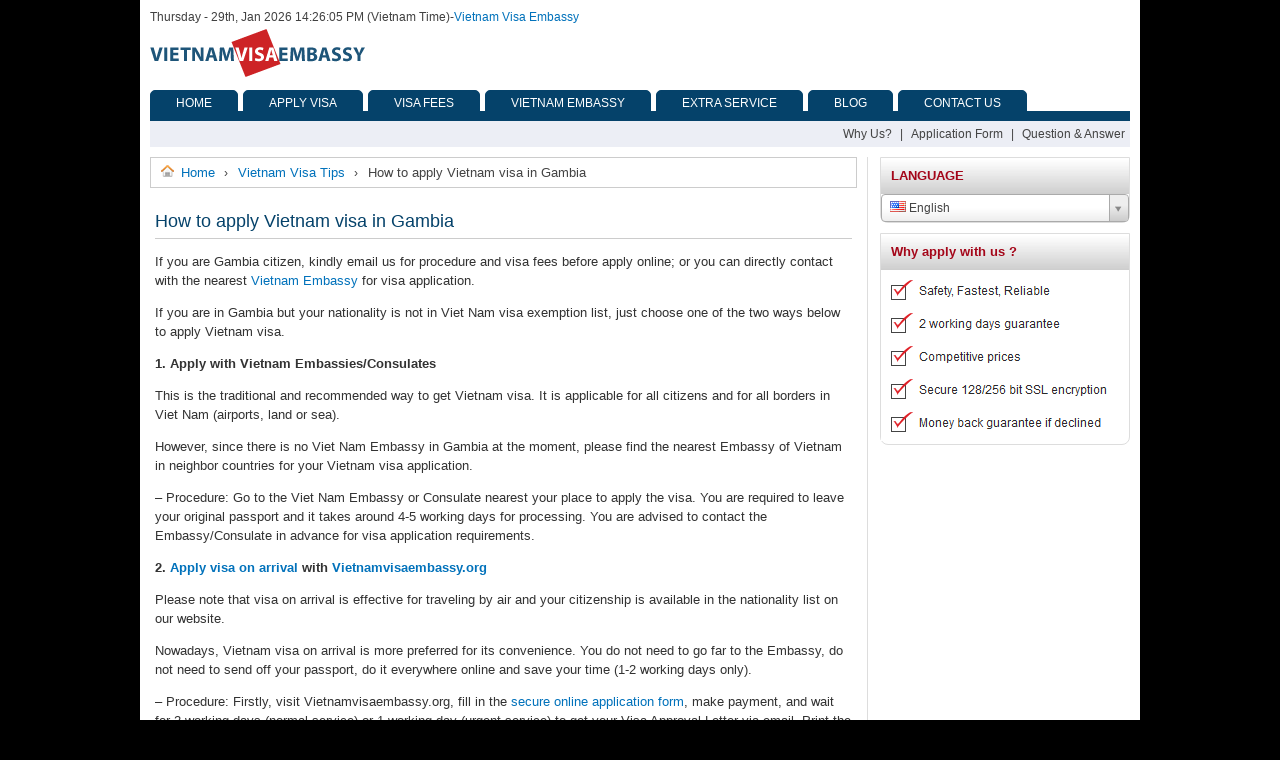

--- FILE ---
content_type: text/html; charset=UTF-8
request_url: https://vietnamvisaembassy.org/how-to-apply-vietnam-visa-in-gambia/
body_size: 9245
content:
<!DOCTYPE html PUBLIC "-//W3C//DTD XHTML 1.0 Strict//EN"
	"http://www.w3.org/TR/xhtml1/DTD/xhtml1-strict.dtd">
<html xmlns="http://www.w3.org/1999/xhtml" xml:lang="en" lang="en">
	<head>		

<!-- Google tag (gtag.js) -->
<script async src="https://www.googletagmanager.com/gtag/js?id=G-QVP53RH8RL"></script>
<script>
  window.dataLayer = window.dataLayer || [];
  function gtag(){dataLayer.push(arguments);}
  gtag('js', new Date());

  gtag('config', 'G-QVP53RH8RL');
</script>
	
		<title>How to apply Vietnam visa in Gambia</title>		
		<meta http-equiv="Content-Type" content="text/html; charset=UTF-8" />
		<meta name="google-site-verification" content="5uJ8sPxSt-9kdjoj6hI5u2T6iHWYsLOPgXnW3JLNOXE" />
		<meta http-equiv="REFRESH" content="1200"/>
		<link type="text/css" href="https://vietnamvisaembassy.org/wp-content/themes/visav2/style.css" rel="stylesheet" />
		<link rel="dns-prefetch" href="//www.google-analytics.com"/>
		<script type="text/javascript" src="https://vietnamvisaembassy.org/wp-content/themes/visav2/js/jquery-1.8.2.min.js"></script>						
		<!--[if IE 6]>			
			<script type="text/javascript" src="https://vietnamvisaembassy.org/wp-content/themes/visav2/js/DD_belatedPNG_0.0.8a-min.js"></script>			
		<![endif]-->
				<link type="text/css" href="https://vietnamvisaembassy.org/wp-content/themes/visav2/js/star-rating/jquery.rating.css" rel="stylesheet" />		
		<link rel="shortcut icon" href="/wp-content/themes/visav2/favicon.ico" type="image/x-icon" />
		<meta name='robots' content='index, follow, max-image-preview:large, max-snippet:-1, max-video-preview:-1' />
	<style>img:is([sizes="auto" i], [sizes^="auto," i]) { contain-intrinsic-size: 3000px 1500px }</style>
	
	<!-- This site is optimized with the Yoast SEO plugin v24.9 - https://yoast.com/wordpress/plugins/seo/ -->
	<meta name="description" content="How to apply Vietnam visa in Gambia. You have two options to apply for Vietnam visa in Gambia" />
	<link rel="canonical" href="https://vietnamvisaembassy.org/how-to-apply-vietnam-visa-in-gambia/" />
	<meta name="twitter:label1" content="Est. reading time" />
	<meta name="twitter:data1" content="2 minutes" />
	<script type="application/ld+json" class="yoast-schema-graph">{"@context":"https://schema.org","@graph":[{"@type":"WebPage","@id":"https://vietnamvisaembassy.org/how-to-apply-vietnam-visa-in-gambia/","url":"https://vietnamvisaembassy.org/how-to-apply-vietnam-visa-in-gambia/","name":"How to apply Vietnam visa in Gambia","isPartOf":{"@id":"https://vietnamvisaembassy.org/#website"},"datePublished":"2013-10-02T03:42:19+00:00","dateModified":"2014-02-17T07:55:31+00:00","description":"How to apply Vietnam visa in Gambia. You have two options to apply for Vietnam visa in Gambia","breadcrumb":{"@id":"https://vietnamvisaembassy.org/how-to-apply-vietnam-visa-in-gambia/#breadcrumb"},"inLanguage":"en-US","potentialAction":[{"@type":"ReadAction","target":["https://vietnamvisaembassy.org/how-to-apply-vietnam-visa-in-gambia/"]}]},{"@type":"BreadcrumbList","@id":"https://vietnamvisaembassy.org/how-to-apply-vietnam-visa-in-gambia/#breadcrumb","itemListElement":[{"@type":"ListItem","position":1,"name":"Home","item":"https://vietnamvisaembassy.org/"},{"@type":"ListItem","position":2,"name":"Tips","item":"https://vietnamvisaembassy.org/tips/"},{"@type":"ListItem","position":3,"name":"How to apply Vietnam visa in Gambia"}]},{"@type":"WebSite","@id":"https://vietnamvisaembassy.org/#website","url":"https://vietnamvisaembassy.org/","name":"Vietnam Visa Embassy, Vietnam e-Visa Online","description":"Apply Visa at Embassy of Vietnam","inLanguage":"en-US"}]}</script>
	<!-- / Yoast SEO plugin. -->


<script type="text/javascript">
/* <![CDATA[ */
window._wpemojiSettings = {"baseUrl":"https:\/\/s.w.org\/images\/core\/emoji\/15.0.3\/72x72\/","ext":".png","svgUrl":"https:\/\/s.w.org\/images\/core\/emoji\/15.0.3\/svg\/","svgExt":".svg","source":{"concatemoji":"https:\/\/vietnamvisaembassy.org\/wp-includes\/js\/wp-emoji-release.min.js?ver=6.7.4"}};
/*! This file is auto-generated */
!function(i,n){var o,s,e;function c(e){try{var t={supportTests:e,timestamp:(new Date).valueOf()};sessionStorage.setItem(o,JSON.stringify(t))}catch(e){}}function p(e,t,n){e.clearRect(0,0,e.canvas.width,e.canvas.height),e.fillText(t,0,0);var t=new Uint32Array(e.getImageData(0,0,e.canvas.width,e.canvas.height).data),r=(e.clearRect(0,0,e.canvas.width,e.canvas.height),e.fillText(n,0,0),new Uint32Array(e.getImageData(0,0,e.canvas.width,e.canvas.height).data));return t.every(function(e,t){return e===r[t]})}function u(e,t,n){switch(t){case"flag":return n(e,"\ud83c\udff3\ufe0f\u200d\u26a7\ufe0f","\ud83c\udff3\ufe0f\u200b\u26a7\ufe0f")?!1:!n(e,"\ud83c\uddfa\ud83c\uddf3","\ud83c\uddfa\u200b\ud83c\uddf3")&&!n(e,"\ud83c\udff4\udb40\udc67\udb40\udc62\udb40\udc65\udb40\udc6e\udb40\udc67\udb40\udc7f","\ud83c\udff4\u200b\udb40\udc67\u200b\udb40\udc62\u200b\udb40\udc65\u200b\udb40\udc6e\u200b\udb40\udc67\u200b\udb40\udc7f");case"emoji":return!n(e,"\ud83d\udc26\u200d\u2b1b","\ud83d\udc26\u200b\u2b1b")}return!1}function f(e,t,n){var r="undefined"!=typeof WorkerGlobalScope&&self instanceof WorkerGlobalScope?new OffscreenCanvas(300,150):i.createElement("canvas"),a=r.getContext("2d",{willReadFrequently:!0}),o=(a.textBaseline="top",a.font="600 32px Arial",{});return e.forEach(function(e){o[e]=t(a,e,n)}),o}function t(e){var t=i.createElement("script");t.src=e,t.defer=!0,i.head.appendChild(t)}"undefined"!=typeof Promise&&(o="wpEmojiSettingsSupports",s=["flag","emoji"],n.supports={everything:!0,everythingExceptFlag:!0},e=new Promise(function(e){i.addEventListener("DOMContentLoaded",e,{once:!0})}),new Promise(function(t){var n=function(){try{var e=JSON.parse(sessionStorage.getItem(o));if("object"==typeof e&&"number"==typeof e.timestamp&&(new Date).valueOf()<e.timestamp+604800&&"object"==typeof e.supportTests)return e.supportTests}catch(e){}return null}();if(!n){if("undefined"!=typeof Worker&&"undefined"!=typeof OffscreenCanvas&&"undefined"!=typeof URL&&URL.createObjectURL&&"undefined"!=typeof Blob)try{var e="postMessage("+f.toString()+"("+[JSON.stringify(s),u.toString(),p.toString()].join(",")+"));",r=new Blob([e],{type:"text/javascript"}),a=new Worker(URL.createObjectURL(r),{name:"wpTestEmojiSupports"});return void(a.onmessage=function(e){c(n=e.data),a.terminate(),t(n)})}catch(e){}c(n=f(s,u,p))}t(n)}).then(function(e){for(var t in e)n.supports[t]=e[t],n.supports.everything=n.supports.everything&&n.supports[t],"flag"!==t&&(n.supports.everythingExceptFlag=n.supports.everythingExceptFlag&&n.supports[t]);n.supports.everythingExceptFlag=n.supports.everythingExceptFlag&&!n.supports.flag,n.DOMReady=!1,n.readyCallback=function(){n.DOMReady=!0}}).then(function(){return e}).then(function(){var e;n.supports.everything||(n.readyCallback(),(e=n.source||{}).concatemoji?t(e.concatemoji):e.wpemoji&&e.twemoji&&(t(e.twemoji),t(e.wpemoji)))}))}((window,document),window._wpemojiSettings);
/* ]]> */
</script>
<style id='wp-emoji-styles-inline-css' type='text/css'>

	img.wp-smiley, img.emoji {
		display: inline !important;
		border: none !important;
		box-shadow: none !important;
		height: 1em !important;
		width: 1em !important;
		margin: 0 0.07em !important;
		vertical-align: -0.1em !important;
		background: none !important;
		padding: 0 !important;
	}
</style>
<link rel='stylesheet' id='wp-block-library-css' href='https://vietnamvisaembassy.org/wp-includes/css/dist/block-library/style.min.css?ver=6.7.4' type='text/css' media='all' />
<style id='classic-theme-styles-inline-css' type='text/css'>
/*! This file is auto-generated */
.wp-block-button__link{color:#fff;background-color:#32373c;border-radius:9999px;box-shadow:none;text-decoration:none;padding:calc(.667em + 2px) calc(1.333em + 2px);font-size:1.125em}.wp-block-file__button{background:#32373c;color:#fff;text-decoration:none}
</style>
<style id='global-styles-inline-css' type='text/css'>
:root{--wp--preset--aspect-ratio--square: 1;--wp--preset--aspect-ratio--4-3: 4/3;--wp--preset--aspect-ratio--3-4: 3/4;--wp--preset--aspect-ratio--3-2: 3/2;--wp--preset--aspect-ratio--2-3: 2/3;--wp--preset--aspect-ratio--16-9: 16/9;--wp--preset--aspect-ratio--9-16: 9/16;--wp--preset--color--black: #000000;--wp--preset--color--cyan-bluish-gray: #abb8c3;--wp--preset--color--white: #ffffff;--wp--preset--color--pale-pink: #f78da7;--wp--preset--color--vivid-red: #cf2e2e;--wp--preset--color--luminous-vivid-orange: #ff6900;--wp--preset--color--luminous-vivid-amber: #fcb900;--wp--preset--color--light-green-cyan: #7bdcb5;--wp--preset--color--vivid-green-cyan: #00d084;--wp--preset--color--pale-cyan-blue: #8ed1fc;--wp--preset--color--vivid-cyan-blue: #0693e3;--wp--preset--color--vivid-purple: #9b51e0;--wp--preset--gradient--vivid-cyan-blue-to-vivid-purple: linear-gradient(135deg,rgba(6,147,227,1) 0%,rgb(155,81,224) 100%);--wp--preset--gradient--light-green-cyan-to-vivid-green-cyan: linear-gradient(135deg,rgb(122,220,180) 0%,rgb(0,208,130) 100%);--wp--preset--gradient--luminous-vivid-amber-to-luminous-vivid-orange: linear-gradient(135deg,rgba(252,185,0,1) 0%,rgba(255,105,0,1) 100%);--wp--preset--gradient--luminous-vivid-orange-to-vivid-red: linear-gradient(135deg,rgba(255,105,0,1) 0%,rgb(207,46,46) 100%);--wp--preset--gradient--very-light-gray-to-cyan-bluish-gray: linear-gradient(135deg,rgb(238,238,238) 0%,rgb(169,184,195) 100%);--wp--preset--gradient--cool-to-warm-spectrum: linear-gradient(135deg,rgb(74,234,220) 0%,rgb(151,120,209) 20%,rgb(207,42,186) 40%,rgb(238,44,130) 60%,rgb(251,105,98) 80%,rgb(254,248,76) 100%);--wp--preset--gradient--blush-light-purple: linear-gradient(135deg,rgb(255,206,236) 0%,rgb(152,150,240) 100%);--wp--preset--gradient--blush-bordeaux: linear-gradient(135deg,rgb(254,205,165) 0%,rgb(254,45,45) 50%,rgb(107,0,62) 100%);--wp--preset--gradient--luminous-dusk: linear-gradient(135deg,rgb(255,203,112) 0%,rgb(199,81,192) 50%,rgb(65,88,208) 100%);--wp--preset--gradient--pale-ocean: linear-gradient(135deg,rgb(255,245,203) 0%,rgb(182,227,212) 50%,rgb(51,167,181) 100%);--wp--preset--gradient--electric-grass: linear-gradient(135deg,rgb(202,248,128) 0%,rgb(113,206,126) 100%);--wp--preset--gradient--midnight: linear-gradient(135deg,rgb(2,3,129) 0%,rgb(40,116,252) 100%);--wp--preset--font-size--small: 13px;--wp--preset--font-size--medium: 20px;--wp--preset--font-size--large: 36px;--wp--preset--font-size--x-large: 42px;--wp--preset--spacing--20: 0.44rem;--wp--preset--spacing--30: 0.67rem;--wp--preset--spacing--40: 1rem;--wp--preset--spacing--50: 1.5rem;--wp--preset--spacing--60: 2.25rem;--wp--preset--spacing--70: 3.38rem;--wp--preset--spacing--80: 5.06rem;--wp--preset--shadow--natural: 6px 6px 9px rgba(0, 0, 0, 0.2);--wp--preset--shadow--deep: 12px 12px 50px rgba(0, 0, 0, 0.4);--wp--preset--shadow--sharp: 6px 6px 0px rgba(0, 0, 0, 0.2);--wp--preset--shadow--outlined: 6px 6px 0px -3px rgba(255, 255, 255, 1), 6px 6px rgba(0, 0, 0, 1);--wp--preset--shadow--crisp: 6px 6px 0px rgba(0, 0, 0, 1);}:where(.is-layout-flex){gap: 0.5em;}:where(.is-layout-grid){gap: 0.5em;}body .is-layout-flex{display: flex;}.is-layout-flex{flex-wrap: wrap;align-items: center;}.is-layout-flex > :is(*, div){margin: 0;}body .is-layout-grid{display: grid;}.is-layout-grid > :is(*, div){margin: 0;}:where(.wp-block-columns.is-layout-flex){gap: 2em;}:where(.wp-block-columns.is-layout-grid){gap: 2em;}:where(.wp-block-post-template.is-layout-flex){gap: 1.25em;}:where(.wp-block-post-template.is-layout-grid){gap: 1.25em;}.has-black-color{color: var(--wp--preset--color--black) !important;}.has-cyan-bluish-gray-color{color: var(--wp--preset--color--cyan-bluish-gray) !important;}.has-white-color{color: var(--wp--preset--color--white) !important;}.has-pale-pink-color{color: var(--wp--preset--color--pale-pink) !important;}.has-vivid-red-color{color: var(--wp--preset--color--vivid-red) !important;}.has-luminous-vivid-orange-color{color: var(--wp--preset--color--luminous-vivid-orange) !important;}.has-luminous-vivid-amber-color{color: var(--wp--preset--color--luminous-vivid-amber) !important;}.has-light-green-cyan-color{color: var(--wp--preset--color--light-green-cyan) !important;}.has-vivid-green-cyan-color{color: var(--wp--preset--color--vivid-green-cyan) !important;}.has-pale-cyan-blue-color{color: var(--wp--preset--color--pale-cyan-blue) !important;}.has-vivid-cyan-blue-color{color: var(--wp--preset--color--vivid-cyan-blue) !important;}.has-vivid-purple-color{color: var(--wp--preset--color--vivid-purple) !important;}.has-black-background-color{background-color: var(--wp--preset--color--black) !important;}.has-cyan-bluish-gray-background-color{background-color: var(--wp--preset--color--cyan-bluish-gray) !important;}.has-white-background-color{background-color: var(--wp--preset--color--white) !important;}.has-pale-pink-background-color{background-color: var(--wp--preset--color--pale-pink) !important;}.has-vivid-red-background-color{background-color: var(--wp--preset--color--vivid-red) !important;}.has-luminous-vivid-orange-background-color{background-color: var(--wp--preset--color--luminous-vivid-orange) !important;}.has-luminous-vivid-amber-background-color{background-color: var(--wp--preset--color--luminous-vivid-amber) !important;}.has-light-green-cyan-background-color{background-color: var(--wp--preset--color--light-green-cyan) !important;}.has-vivid-green-cyan-background-color{background-color: var(--wp--preset--color--vivid-green-cyan) !important;}.has-pale-cyan-blue-background-color{background-color: var(--wp--preset--color--pale-cyan-blue) !important;}.has-vivid-cyan-blue-background-color{background-color: var(--wp--preset--color--vivid-cyan-blue) !important;}.has-vivid-purple-background-color{background-color: var(--wp--preset--color--vivid-purple) !important;}.has-black-border-color{border-color: var(--wp--preset--color--black) !important;}.has-cyan-bluish-gray-border-color{border-color: var(--wp--preset--color--cyan-bluish-gray) !important;}.has-white-border-color{border-color: var(--wp--preset--color--white) !important;}.has-pale-pink-border-color{border-color: var(--wp--preset--color--pale-pink) !important;}.has-vivid-red-border-color{border-color: var(--wp--preset--color--vivid-red) !important;}.has-luminous-vivid-orange-border-color{border-color: var(--wp--preset--color--luminous-vivid-orange) !important;}.has-luminous-vivid-amber-border-color{border-color: var(--wp--preset--color--luminous-vivid-amber) !important;}.has-light-green-cyan-border-color{border-color: var(--wp--preset--color--light-green-cyan) !important;}.has-vivid-green-cyan-border-color{border-color: var(--wp--preset--color--vivid-green-cyan) !important;}.has-pale-cyan-blue-border-color{border-color: var(--wp--preset--color--pale-cyan-blue) !important;}.has-vivid-cyan-blue-border-color{border-color: var(--wp--preset--color--vivid-cyan-blue) !important;}.has-vivid-purple-border-color{border-color: var(--wp--preset--color--vivid-purple) !important;}.has-vivid-cyan-blue-to-vivid-purple-gradient-background{background: var(--wp--preset--gradient--vivid-cyan-blue-to-vivid-purple) !important;}.has-light-green-cyan-to-vivid-green-cyan-gradient-background{background: var(--wp--preset--gradient--light-green-cyan-to-vivid-green-cyan) !important;}.has-luminous-vivid-amber-to-luminous-vivid-orange-gradient-background{background: var(--wp--preset--gradient--luminous-vivid-amber-to-luminous-vivid-orange) !important;}.has-luminous-vivid-orange-to-vivid-red-gradient-background{background: var(--wp--preset--gradient--luminous-vivid-orange-to-vivid-red) !important;}.has-very-light-gray-to-cyan-bluish-gray-gradient-background{background: var(--wp--preset--gradient--very-light-gray-to-cyan-bluish-gray) !important;}.has-cool-to-warm-spectrum-gradient-background{background: var(--wp--preset--gradient--cool-to-warm-spectrum) !important;}.has-blush-light-purple-gradient-background{background: var(--wp--preset--gradient--blush-light-purple) !important;}.has-blush-bordeaux-gradient-background{background: var(--wp--preset--gradient--blush-bordeaux) !important;}.has-luminous-dusk-gradient-background{background: var(--wp--preset--gradient--luminous-dusk) !important;}.has-pale-ocean-gradient-background{background: var(--wp--preset--gradient--pale-ocean) !important;}.has-electric-grass-gradient-background{background: var(--wp--preset--gradient--electric-grass) !important;}.has-midnight-gradient-background{background: var(--wp--preset--gradient--midnight) !important;}.has-small-font-size{font-size: var(--wp--preset--font-size--small) !important;}.has-medium-font-size{font-size: var(--wp--preset--font-size--medium) !important;}.has-large-font-size{font-size: var(--wp--preset--font-size--large) !important;}.has-x-large-font-size{font-size: var(--wp--preset--font-size--x-large) !important;}
:where(.wp-block-post-template.is-layout-flex){gap: 1.25em;}:where(.wp-block-post-template.is-layout-grid){gap: 1.25em;}
:where(.wp-block-columns.is-layout-flex){gap: 2em;}:where(.wp-block-columns.is-layout-grid){gap: 2em;}
:root :where(.wp-block-pullquote){font-size: 1.5em;line-height: 1.6;}
</style>
<link rel='stylesheet' id='spu-public-css-css' href='https://vietnamvisaembassy.org/wp-content/plugins/popups/public/assets/css/public.css?ver=1.9.3.8' type='text/css' media='all' />
<link rel='stylesheet' id='flags_tpw_flags_css-css' href='//vietnamvisaembassy.org/wp-content/plugins/transposh-translation-filter-for-wordpress/widgets/flags/tpw_flags_css.css?ver=1.0.9.5' type='text/css' media='all' />
<link rel='stylesheet' id='select2-css' href='//vietnamvisaembassy.org/wp-content/plugins/transposh-translation-filter-for-wordpress/widgets/select2/select2.css?ver=1.0.9.5' type='text/css' media='all' />
<script type="text/javascript" src="https://vietnamvisaembassy.org/wp-includes/js/jquery/jquery.min.js?ver=3.7.1" id="jquery-core-js"></script>
<script type="text/javascript" src="https://vietnamvisaembassy.org/wp-includes/js/jquery/jquery-migrate.min.js?ver=3.4.1" id="jquery-migrate-js"></script>
<script type="text/javascript" src="//vietnamvisaembassy.org/wp-content/plugins/transposh-translation-filter-for-wordpress/widgets/select2/select2.min.js?ver=1.0.9.5" id="select2-js"></script>
<script type="text/javascript" src="//vietnamvisaembassy.org/wp-content/plugins/transposh-translation-filter-for-wordpress/widgets/select2/tpw_select2.js?ver=1.0.9.5" id="transposh_widget_select2-js"></script>
<link rel="https://api.w.org/" href="https://vietnamvisaembassy.org/wp-json/" /><link rel='shortlink' href='https://vietnamvisaembassy.org/?p=1334' />
<link rel="alternate" title="oEmbed (JSON)" type="application/json+oembed" href="https://vietnamvisaembassy.org/wp-json/oembed/1.0/embed?url=https%3A%2F%2Fvietnamvisaembassy.org%2Fhow-to-apply-vietnam-visa-in-gambia%2F" />
<link rel="alternate" title="oEmbed (XML)" type="text/xml+oembed" href="https://vietnamvisaembassy.org/wp-json/oembed/1.0/embed?url=https%3A%2F%2Fvietnamvisaembassy.org%2Fhow-to-apply-vietnam-visa-in-gambia%2F&#038;format=xml" />
<link rel="alternate" hreflang="zh" href="/zh/how-to-apply-vietnam-visa-in-gambia/"/><link rel="alternate" hreflang="fr" href="/fr/how-to-apply-vietnam-visa-in-gambia/"/><link rel="alternate" hreflang="de" href="/de/how-to-apply-vietnam-visa-in-gambia/"/><link rel="alternate" hreflang="hi" href="/hi/how-to-apply-vietnam-visa-in-gambia/"/><link rel="alternate" hreflang="it" href="/it/how-to-apply-vietnam-visa-in-gambia/"/><link rel="alternate" hreflang="ja" href="/ja/how-to-apply-vietnam-visa-in-gambia/"/><link rel="alternate" hreflang="ko" href="/ko/how-to-apply-vietnam-visa-in-gambia/"/><link rel="alternate" hreflang="ru" href="/ru/how-to-apply-vietnam-visa-in-gambia/"/><link rel="alternate" hreflang="es" href="/es/how-to-apply-vietnam-visa-in-gambia/"/><link rel="alternate" hreflang="vi" href="/vi/how-to-apply-vietnam-visa-in-gambia/"/>		<script async src="https://pagead2.googlesyndication.com/pagead/js/adsbygoogle.js?client=ca-pub-4013486261157953" crossorigin="anonymous"></script>
		
	</head>
	<body data-rsssl=1>	
		<input type="hidden" id="site_url" value="https://vietnamvisaembassy.org" />
		<input type="hidden" id="ajax_url" value="/wp-admin/admin-ajax.php" />		
		<input type="hidden" id="template_url" value="https://vietnamvisaembassy.org/wp-content/themes/visav2" />
		<!--Wrap-->
		<div id="wrap">
			<!--Top-->
			<div id="top">				
	
	
				<div class="le time">Thursday - 29th, Jan 2026 14:26:05 PM (Vietnam Time)</div> -<a href="https://vietnamvisaembassy.org" tittle="Vietnam Visa Embasy - Easy to have Vietnam Visa">Vietnam Visa Embassy</a>
				
								<!--div class="ri sign-in-link">My Account (<a href="https://vietnamvisaembassy.org/sign-in/" title="sign in" rel="nofollow">sign in</a>)</div-->
							</div>
			<div class="clear"></div>

			<!--End Top-->
			<!--Header-->
			<div id="header">
				<div id="logo">
					<a href="https://vietnamvisaembassy.org" title="Vietnam Visa Embassy, Vietnam e-Visa Online">
						<img src="https://vietnamvisaembassy.org/wp-content/themes/visav2/images/vietnamvisaembassy.png" title="Vietnam Visa Embassy, Vietnam e-Visa Online" alt="Vietnam Visa Embassy, Vietnam e-Visa Online" />
					</a>
				</div>
							</div><div class="clear"></div>
			<!--End Header-->
			<!--Menu-->
			<div id="menuwrap">
												<div id="menu">
					<ul class="menu">
												<li  >
							<a href="https://vietnamvisaembassy.org/" title="HOME">HOME</a>
													</li>							
												<li  >
							<a href="https://www.getvisavietnam.com/apply-vietnam-evisa/" title="APPLY VISA">APPLY VISA</a>
													</li>							
												<li  >
							<a href="https://vietnamvisaembassy.org/visa-fees/" title="VISA FEES">VISA FEES</a>
													</li>							
												<li  >
							<a href="https://vietnamvisaembassy.org/embassy" title="VIETNAM EMBASSY">VIETNAM EMBASSY</a>
													</li>							
												<li  >
							<a href="https://vietnamvisaembassy.org/extra-service/" title="EXTRA SERVICE">EXTRA SERVICE</a>
														<ul>
																<li><a href="https://vietnamvisaembassy.org/extra-service/fast-track-service/" title="Fast track Service">Fast track Service</a></li>
																<li><a href="https://vietnamvisaembassy.org/extra-service/vietnam-car-service/" title="Vietnam Car Service">Vietnam Car Service</a></li>
																<li><a href="https://vietnamvisaembassy.org/extra-service/vietnam-tour-services/" title="Vietnam Tour Services">Vietnam Tour Services</a></li>
																
							</ul>
													</li>							
												<li  >
							<a href="https://vietnamvisaembassy.org/blog/" title="BLOG">BLOG</a>
													</li>							
												<li  >
							<a href="https://vietnamvisaembassy.org/contact-us/" title="CONTACT US">CONTACT US</a>
													</li>							
																	
					</ul>					
				</div><div class="clear"></div>
																<div class="extmenu">
										<a href="https://vietnamvisaembassy.org/why-choose-us/" title="Why Us?">Why Us?</a> 
										 | <a href="https://vietnamvisaembassy.org/application-form/" title="Application Form">Application Form</a> 
										 | <a href="/question-answer/" title="Question & Answer">Question & Answer</a> 
										
				</div>
								
			</div><div class="clear"></div>
			<!--End Menu-->						<!--Main-->
			<div id="main">
				<!--Content-->
				<div id="content" class="single">
															<!--Breadcrumb-->						
					<div id="breadcrumb">
						<div itemscope="" itemtype="http://data-vocabulary.org/Breadcrumb">
						  <a href="https://vietnamvisaembassy.org" itemprop="url">
							<span itemprop="title">Home</span>
						  </a> ›
						</div> 
																					<div itemscope="" itemtype="http://data-vocabulary.org/Breadcrumb">
									<a href="/tips/" itemprop="url">
										<span itemprop="title">Vietnam Visa Tips</span>
									</a> ›
								</div>
														<div itemscope="" itemtype="http://data-vocabulary.org/Breadcrumb">
								<a href="https://vietnamvisaembassy.org/how-to-apply-vietnam-visa-in-gambia/" itemprop="url" class="active">
									<span itemprop="title">How to apply Vietnam visa in Gambia</span>
								</a>
							</div>
																		
					</div>
					<!--/Breadcrumb-->						<!--Entry-->
					<div class="entry">
						<h1>How to apply Vietnam visa in Gambia</h1>
						<!--Entry Content-->
						<div class="entry-content">
							<p>If you are Gambia citizen, kindly email us for procedure and visa fees before apply online; or you can directly contact with the nearest<a href="https://vietnamvisaembassy.org/embassy/"title="Vietnam Embassy" > Vietnam Embassy</a> for visa application.</p>
<p>If you are in Gambia but your nationality is not in Viet Nam visa exemption list, just choose one of the two ways below to apply Vietnam visa.</p>
<p><strong>1. Apply with Vietnam Embassies/Consulates</strong></p>
<p>This is the traditional and recommended way to get Vietnam visa. It is applicable for all citizens and for all borders in Viet Nam (airports, land or sea).</p>
<p>However, since there is no Viet Nam Embassy in Gambia at the moment, please find the nearest Embassy of Vietnam in neighbor countries for your Vietnam visa application.</p>
<p>&#8211; Procedure: Go to the Viet Nam Embassy or Consulate nearest your place to apply the visa. You are required to leave your original passport and it takes around 4-5 working days for processing. You are advised to contact the Embassy/Consulate in advance for visa application requirements.</p>
<p><strong>2. <a href="https://vietnamvisaembassy.org/apply-visa/"title="Apply Visa to Vietnam" >Apply visa on arrival</a> with <a href="https://vietnamvisaembassy.org/"title="Vietnam Visa" >Vietnamvisaembassy.org</a></strong></p>
<p>Please note that visa on arrival is effective for traveling by air and your citizenship is available in the nationality list on our website.</p>
<p>Nowadays, Vietnam visa on arrival is more preferred for its convenience. You do not need to go far to the Embassy, do not need to send off your passport, do it everywhere online and save your time (1-2 working days only).</p>
<p>&#8211; Procedure: Firstly, visit Vietnamvisaembassy.org, fill in the<a href="https://vietnamvisaembassy.org/apply-visa/"title="Apply Visa Vietnam" > secure online application form</a>, make payment, and wait for 2 working days (normal service) or 1 working day (urgent service) to get your Visa Approval Letter via email. Print the letter out; bring it along with your passport, 02 photos and some dollars as<a href="https://vietnamvisaembassy.org/visa-fees/"title="Vietnam Visa Fees" > stamping fee</a> to get Vietnam visa stamped on your passport upon your arrival at the Vietnam airport. For more information, please visit<a href="https://vietnamvisaembassy.org/steps-to-apply/"title="How visa works" > How visa works</a>.</p>
<p>For any further information of Vietnam visa, do not hesitate to<a href="https://vietnamvisaembassy.org/contact-us/"title="" > contact us</a>. We are always pleased to support you at our best.</p>
							<p style="text-align: center;"><a href="https://vietnamvisaembassy.org/apply-visa/"><input id="slide_apply" class="apply-visa" type="submit" value="Apply Visa Online" name="slide_apply"></a></p>
						</div>
						<!--Entry Meta-->
						<div class="entry-meta">							
							 						
						</div><hr class="gsplit" />
												<!--Relation post-->
						<!-- 
						<div class="relation">
							<ul class="menu">
								<li><a href="#" title="#">Vietnam visa types</a></li>
								<li><a href="#" title="#">Vietnam visa exemption</a></li>
								<li><a href="#" title="#">How to apply for Visa to Vietnam</a></li>
								<li><a href="#" title="#">Vietnam Visa Guide</a></li>
								<li><a href="#" title="#">Vietnam immigration policy for Processing Vietnam visa</a></li>
								<li><a href="#" title="#">Circular No.190/2012/TT-BTC</a></li>
								<li><a href="#" title="#">National Ordinance No. 24/2000/PL-UBTVQH10</a></li>
								<li><a href="#" title="#">Codes of Vietnam Visas and Temporary Residence Cards</a></li>
								<li><a href="#" title="#">Vietnam Embassies/Consulates</a></li>
								<li><a href="#" title="#">Foreign Embassies in Vietnam</a></li>
								<li><a href="#" title="#">What is online payment gate - Onepay?</a></li>
								<li><a href="#" title="#">What is Western Union?</a></li>
								<li><a href="#" title="#">What is PayPal?</a></li>
								<li><a href="#" title="#">Vietnam Customs procedures</a></li>
								<li><a href="#" title="#">Useful Vietnam travel resources</a></li>																
							</ul>							
						</div>
						 -->					</div>
										<!--/Entry-->
				</div>
				<!--End Content-->
								<!--Sidebar-->
				<div id="sidebar">
					<div class="widget"><h3>LANGUAGE</h3><span class="no_translate"><select style="width:100%" name="lang" class="tp_lang2" onchange="document.location.href=this.options[this.selectedIndex].value;"><option value="/how-to-apply-vietnam-visa-in-gambia/" data-flag="us" data-lang="English" selected="selected">English</option><option value="/zh/how-to-apply-vietnam-visa-in-gambia/" data-flag="cn" data-lang="Chinese (Simplified)">中文(简体)</option><option value="/fr/how-to-apply-vietnam-visa-in-gambia/" data-flag="fr" data-lang="French">Français</option><option value="/de/how-to-apply-vietnam-visa-in-gambia/" data-flag="de" data-lang="German">Deutsch</option><option value="/hi/how-to-apply-vietnam-visa-in-gambia/" data-flag="in" data-lang="Hindi">हिन्दी; हिंदी</option><option value="/it/how-to-apply-vietnam-visa-in-gambia/" data-flag="it" data-lang="Italian">Italiano</option><option value="/ja/how-to-apply-vietnam-visa-in-gambia/" data-flag="jp" data-lang="Japanese">日本語</option><option value="/ko/how-to-apply-vietnam-visa-in-gambia/" data-flag="kr" data-lang="Korean">한국어</option><option value="/ru/how-to-apply-vietnam-visa-in-gambia/" data-flag="ru" data-lang="Russian">Русский</option><option value="/es/how-to-apply-vietnam-visa-in-gambia/" data-flag="es" data-lang="Spanish">Español</option><option value="/vi/how-to-apply-vietnam-visa-in-gambia/" data-flag="vn" data-lang="Vietnamese">Tiếng Việt</option></select><br/></span><div id="tr_credit"></div></div><div class="zclear"></div><div class="widget"><h3>Why apply with us ?</h3>			<div class="textwidget"><a href="https://vietnamvisaembassy.org/why-choose-us/" title="Why apply with us ?">
<img alt="Why apply with us ?" src="https://vietnamvisaembassy.org/wp-content/uploads/2013/12/why-us.png"></a>
</div>
		</div><div class="zclear"></div>				</div>
				<!--/Sidebar-->			</div><div class="zclear"></div>
			<!--End Main-->		
﻿			<!--Footer-->
			<div id="footer">
				<div class="clear">
				<div class="fcountry"><h2>Vietnam Visa Embassy on the World</h2></div>
				<div class="clear">
				<div class="fcountry fc1">
					<ul class="menu">
						<li><a href="https://vietnamvisaembassy.org/embassy/vietnam-embassy-in-united-states/" title="Vietnam Embassy in United States">Vietnam Embassy in US</a></li>
						<li><a href="https://vietnamvisaembassy.org/embassy/vietnam-embassy-in-united-kingdom/" title="Vietnam Embassy in United KingDom">Vietnam Embassy in UK</a></li>
						<li><a href="https://vietnamvisaembassy.org/embassy/vietnam-embassy-in-france/" title="Vietnam Embassy in France">Vietnam Embassy in France</a></li>
						<li><a href="https://vietnamvisaembassy.org/embassy/vietnam-embassy-in-canada/" title="Vietnam Embassy in Canada">Vietnam Embassy in Canada</a></li>
						<li><a href="https://vietnamvisaembassy.org/embassy/vietnam-embassy-in-mexico/" title="Vietnam Embassy in Mexico">Vietnam Embassy in Mexico</a></li>
					</ul>
				</div>
				<div class="fcountry fc2">
					<ul class="menu">
						<li><a href="https://vietnamvisaembassy.org/embassy/vietnam-embassy-in-hong-kong/" title="Vietnam Embassy in Hong Kong">Vietnam Embassy in Hong Kong</a></li>
						<li><a href="https://vietnamvisaembassy.org/embassy/vietnam-embassy-in-singapore/" title="Vietnam Embassy in Singapore">Vietnam Embassy in Singapore</a></li>
						<li><a href="https://vietnamvisaembassy.org/embassy/vietnam-embassy-in-thailand/" title="Vietnam Embassy in Thailand">Vietnam Embassy in Thailand</a></li>
						<li><a href="https://vietnamvisaembassy.org/embassy/vietnam-embassy-in-cambodia/" title="Vietnam Embassy in Cambodia">Vietnam Embassy in Cambodia</a></li>
						<li><a href="https://vietnamvisaembassy.org/embassy/vietnam-embassy-in-laos/" title="Vietnam Embassy in Laos">Vietnam Embassy in Laos</a></li>
					</ul>
				</div>
				<div class="fcountry fc3">
					<ul class="menu">
						<li><a href="https://vietnamvisaembassy.org/embassy/vietnam-embassy-in-australia/" title="Vietnam Embassy in Australia">Vietnam Embassy in Australia</a></li>
						<li><a href="https://vietnamvisaembassy.org/embassy/vietnam-embassy-in-malaysia/" title="Vietnam Embassy in Malaysia">Vietnam Embassy in Malaysia</a></li>
						<li><a href="https://vietnamvisaembassy.org/embassy/vietnam-embassy-in-china/" title="Vietnam Embassy in China">Vietnam Embassy in China</a></li>
						<li><a href="https://vietnamvisaembassy.org/embassy/vietnam-embassy-in-taiwan/" title="Vietnam Embassy in Taiwan">Vietnam Embassy in Taiwan</a></li>
						<li><a href="https://vietnamvisaembassy.org/embassy/vietnam-embassy-in-india/" title="Vietnam Embassy in India">Vietnam Embassy in India</a></li>
					</ul>
				</div>
				<div class="fcountry fc4">
					<ul class="menu">
						<li><a href="https://vietnamvisaembassy.org/embassy/vietnam-embassy-in-russia/" title="Vietnam Embassy in Rusia">Vietnam Embassy in Rusia</a></li>
						<li><a href="https://vietnamvisaembassy.org/embassy/vietnam-embassy-in-germany/" title="Vietnam Embassy in Germany">Vietnam Embassy in Germany</a></li>
						<li><a href="https://vietnamvisaembassy.org/embassy/vietnam-embassy-in-belgium/" title="Vietnam Embassy in Belgium">Vietnam Embassy in Belgium</a></li>
						<li><a href="https://vietnamvisaembassy.org/embassy/vietnam-embassy-in-denmark/" title="Vietnam Embassy in Denmark">Vietnam Embassy in Denmark</a></li>
						<li><a href="https://vietnamvisaembassy.org/embassy/vietnam-embassy-in-italy/" title="Vietnam Embassy in Italy">Vietnam Embassy in Italy</a></li>
					</ul>
				</div>
				<div class="fcountry fc5">
					<ul class="menu">
						<li><a href="https://vietnamvisaembassy.org/embassy/vietnam-embassy-in-israel/" title="Vietnam Embassy in Israel">Vietnam Embassy in Israel</a></li>
						<li><a href="https://vietnamvisaembassy.org/embassy/vietnam-embassy-in-macau/" title="Vietnam Embassy in Macau">Vietnam Embassy in Macau</a></li>
						<li><a href="https://vietnamvisaembassy.org/embassy/vietnam-embassy-in-brazil/" title="Vietnam Embassy in Brazil">Vietnam Embassy in Brazil</a></li>
						<li>......</li>							<li><a href="https://vietnamvisaembassy.org/embassy/" title="Embassy of Vietnam" rel="nofollow">More Embassy</a></li>
					</ul>
				</div>
			</div>
			<div class="clear"></div>
			<hr class="split" />
			<div class="ftgroup">
					<div class="fcol"><h3>About Vietnam visa</h3><div class="menu-menu-footer-widget-2-container"><ul id="menu-menu-footer-widget-2" class="menu"><li id="menu-item-172" class="menu-item menu-item-type-post_type menu-item-object-page menu-item-172"><a href="https://vietnamvisaembassy.org/why-choose-us/">Why Choose Us?</a></li>
<li id="menu-item-178" class="menu-item menu-item-type-post_type menu-item-object-page menu-item-178"><a href="https://vietnamvisaembassy.org/terms-and-conditions/">Terms and Conditions</a></li>
<li id="menu-item-179" class="menu-item menu-item-type-post_type menu-item-object-page menu-item-179"><a href="https://vietnamvisaembassy.org/privacy-policy/">Privacy Policy</a></li>
<li id="menu-item-1775" class="menu-item menu-item-type-custom menu-item-object-custom menu-item-1775"><a href="https://vietnamvisaembassy.org/contact-us/">Contact Us</a></li>
</ul></div></div><div class="fcol"><h3>Useful information</h3><div class="menu-menu-footer-widget-1-container"><ul id="menu-menu-footer-widget-1" class="menu"><li id="menu-item-2817" class="menu-item menu-item-type-taxonomy menu-item-object-category menu-item-2817"><a href="https://vietnamvisaembassy.org/vietnam-visa-information/">Vietnam Visa Information</a></li>
<li id="menu-item-166" class="menu-item menu-item-type-custom menu-item-object-custom menu-item-166"><a href="https://vietnamvisaembassy.org/tips/">Vietnam visa Tips</a></li>
<li id="menu-item-167" class="menu-item menu-item-type-custom menu-item-object-custom menu-item-167"><a href="https://vietnamvisaembassy.org/requirements/">Check requirements</a></li>
<li id="menu-item-168" class="menu-item menu-item-type-custom menu-item-object-custom menu-item-168"><a href="https://vietnamvisaembassy.org/embassy/">Vietnam Embassy</a></li>
</ul></div></div><div class="fcol"><h3>For you</h3><div class="menu-menu-footer-widget-3-container"><ul id="menu-menu-footer-widget-3" class="menu"><li id="menu-item-1657" class="menu-item menu-item-type-custom menu-item-object-custom menu-item-1657"><a href="https://vietnamvisaembassy.org/faqs/">24/7 Help – FAQs</a></li>
<li id="menu-item-1658" class="menu-item menu-item-type-custom menu-item-object-custom menu-item-1658"><a href="https://vietnamvisaembassy.org/question-answer/">Question &#038; Answer</a></li>
<li id="menu-item-2418" class="menu-item menu-item-type-taxonomy menu-item-object-category menu-item-2418"><a href="https://vietnamvisaembassy.org/blog/">Blog</a></li>
<li id="menu-item-2818" class="menu-item menu-item-type-post_type menu-item-object-page menu-item-2818"><a href="https://vietnamvisaembassy.org/payment-guidelines/">Payment Guidelines</a></li>
</ul></div></div>			<div class="fcol fcol5">				
				<h3>Save money now?</h3>
				<p>Sign up to receive promotions, exclusive travel offers and discount information for all travel needs. </p>
				<form action="#subscription" method="post" id="subscription">
					<input type="text" name="email" class="textinput" id="subcription_email" placeholder="Email address" value="" />					
					<input type="submit" name="subcription_submit" class="sbutton" value="Sign up" /><div class="clear"></div>
															
				</form>
			</div>
		<div class="fcol">			<div class="textwidget"><br />
<img src="/wp-content/uploads/2014/02/PositiveSSL_tl_trans2.gif" alt="SSL Certificate" title="SSL Certificate" border="0" /></div>
		</div>			</div>
			<div class="clear"></div>

			<!--Footer Bottom-->
			<div class="fbot">
				<table border="0" width="100%" cellspacing="0" cellpadding="0">
					<tr>							
						<td>Copyright © 2021 <a href="https://vietnamvisaembassy.org" title="Vietnam Visa Embassy">VietnamVisaEmbassy.Org</a>. All rights reserved. <a href="https://vietnamvisaembassy.org/embassy/">Vietnam Visa Embassy</a>, <a href="https://vietnamvisaembassy.org/apply-visa/" title="Apply Vietnam visa online">Vietnam e-Visa. Apply Vietnam Visa Online.</a>
						</td>
						<td><img src="https://vietnamvisaembassy.org/wp-content/themes/visav2/images/uploads/card.jpg" title="payment" alt="payment Vietnam Visa" /></td>
					</tr>
				</table>
			</div>
			<div class="zclear"></div>
			<!--/Footer Bottom-->
			</div>
			<!--End Footer-->
</div>
<!--End Wrap-->		
<script type="text/javascript" src="https://vietnamvisaembassy.org/wp-content/themes/visav2/js/script.js"></script>
<script type="text/javascript" src="https://vietnamvisaembassy.org/wp-content/themes/visav2/js/star-rating/jquery.rating.js"></script>
<script type="text/javascript" id="spu-public-js-extra">
/* <![CDATA[ */
var spuvar = {"is_admin":"","disable_style":"","ajax_mode":"","ajax_url":"https:\/\/vietnamvisaembassy.org\/wp-admin\/admin-ajax.php","ajax_mode_url":"https:\/\/vietnamvisaembassy.org\/?spu_action=spu_load","pid":"1334","is_front_page":"","is_category":"","site_url":"https:\/\/vietnamvisaembassy.org","is_archive":"","is_search":"","is_preview":"","seconds_confirmation_close":"5"};
var spuvar_social = [];
/* ]]> */
</script>
<script type="text/javascript" src="https://vietnamvisaembassy.org/wp-content/plugins/popups/public/assets/js/public.js?ver=1.9.3.8" id="spu-public-js"></script>
</body>
</html>

--- FILE ---
content_type: text/html; charset=utf-8
request_url: https://www.google.com/recaptcha/api2/aframe
body_size: 267
content:
<!DOCTYPE HTML><html><head><meta http-equiv="content-type" content="text/html; charset=UTF-8"></head><body><script nonce="DMG5XRlsyE9XPc3GdRtSng">/** Anti-fraud and anti-abuse applications only. See google.com/recaptcha */ try{var clients={'sodar':'https://pagead2.googlesyndication.com/pagead/sodar?'};window.addEventListener("message",function(a){try{if(a.source===window.parent){var b=JSON.parse(a.data);var c=clients[b['id']];if(c){var d=document.createElement('img');d.src=c+b['params']+'&rc='+(localStorage.getItem("rc::a")?sessionStorage.getItem("rc::b"):"");window.document.body.appendChild(d);sessionStorage.setItem("rc::e",parseInt(sessionStorage.getItem("rc::e")||0)+1);localStorage.setItem("rc::h",'1769671568175');}}}catch(b){}});window.parent.postMessage("_grecaptcha_ready", "*");}catch(b){}</script></body></html>

--- FILE ---
content_type: text/css
request_url: https://vietnamvisaembassy.org/wp-content/themes/visav2/style.css
body_size: 5076
content:
/*
Theme Name: Visa
Theme URI: http://vietnamvisaembassy.net
Author: Manlivo
Author URI: http://vinasupport.com
Description: Theme visa develop by manlivo.  
Version: 2.0
License: GNU General Public License v2 or later
License URI: http://www.gnu.org/licenses/gpl-2.0.html
Tags: light, gray, white, one-column, two-columns, right-sidebar, flexible-width, custom-background, custom-header, custom-menu, editor-style, featured-images, flexible-header, full-width-template, microformats, post-formats, rtl-language-support, sticky-post, theme-options, translation-ready
Text Domain: Visa
This theme, like WordPress, is licensed under the GPL.
Use it to make something cool, have fun, and share what you've learned with others.
*/
h1{color:#414141; font-size:16px; font-weight:normal;}
h2{color:#C3001B; font-size:14px; font-weight:bold;}

/*Reset css*/
img{border:0; }
body{margin:0; padding:0; font-family:Arial; background:#000; color:#414141; font-size:12px;}
.round{-moz-border-radius: 4px; border-radius: 4px;}
.shadow{-moz-box-shadow: 0 0 2px 2px #ddd; -webkit-box-shadow: 0 0 2px 2px #ddd; box-shadow: 0 0 2px 2px #ddd;}
a{text-decoration:none; color:#0272BB; font-size:12px; outline:none;}
a:hover{text-decoration:underline; }
.clear{clear:both; }
.clear.spa{clear:both; padding:20px 0 5px 0; border-bottom:1px solid #ddd; }
.zclear{clear:both; padding:5px 0;}
.resetul,.menu{margin:0; padding:0; list-style-type:none; }
.le{float:left}
.ri{float:right; display:block; }
p{line-height:18px; }
.none{display:none}
.error{border:1px solid #f00 !important}
.texterror{color:#f00}
.textsuceess{color:#00f}
.textwarning{color:#E6B105}

/* =WordPress Core
-------------------------------------------------------------- */
.alignnone { margin: 5px 20px 20px 0; }
.aligncenter, div.aligncenter { display: block; margin: 5px auto 5px auto;}
.alignright { float:right; margin: 5px 0 20px 20px; }
.alignleft { float: left; margin: 5px 20px 20px 0; }
.aligncenter { display: block; margin: 5px auto 5px auto; }
	a img.alignright { float: right; margin: 5px 0 20px 20px; }
	a img.alignnone { margin: 5px 20px 20px 0; }
	a img.alignleft { float: left; margin: 5px 20px 20px 0;}
	a img.aligncenter { display: block; margin-left: auto; margin-right: auto}
.wp-caption { background: #fff; border: 1px solid #f0f0f0; max-width: 96%;  padding: 5px 3px 10px; text-align: center; }
.wp-caption.alignnone { margin: 5px 20px 20px 0; }
.wp-caption.alignleft { margin: 5px 20px 20px 0; }
.wp-caption.alignright { margin: 5px 0 20px 20px; }
.wp-caption img { border: 0 none; height: auto; margin: 0; max-width: 98.5%; padding: 0; width: auto;}
.wp-caption p.wp-caption-text { font-size: 11px; line-height: 17px; margin: 0; padding: 0 4px 5px;}

.entry-content{
	font-family: Arial, "Times New Roman", "Bitstream Charter", Times, serif;
	font-size: 13px;
	line-height: 19px;
	color: #333;
}
.entry-content p{
	line-height: 19px;
}
.entry-content a{
	font-size:13px; 
}
	
/*Form*/
.textinput{border:1px solid #ccc; outline:0; padding:2px 4px; height:22px; line-height:20px; }
.sbutton{background:url('images/other.png') -192px 0px no-repeat; width:68px; height:24px; border:0; color:#fff; text-align:center; margin-left:5px; cursor:pointer; }
.ckbutton{border:0; cursor:pointer; background:url('images/other.png') -210px -43px no-repeat; width:140px; height:34px; }
.lbutton{border:0; cursor:pointer; width:100px; height:33px; background:url('images/other.png') -290px 0px no-repeat; color:#fff}
.abutton{border:0; cursor:pointer; width:88px; height:25px; background:url('images/other.png') -409px 1px no-repeat; color:#fff; font-size:12px; }
.qbutton{border:0; cursor:pointer; width:160px; height:34px; line-height:34px;  background:url('images/other.png') -354px -44px no-repeat; color:#fff; display:block; text-decoration:none; }
.textarea{border:1px solid #ccc; outline:0; padding:4px;}
.eblock{ background: #ffffcc; border: 1px #cc0000 solid; padding: 8px 10px; margin:10px 0; font-weight: bold; color: #df1f26;}
.mblock{ background: #ffffcc; border: 1px #007F0E solid; padding: 8px 10px; margin:10px 0; font-weight: bold; color: #007F0E;}
.bbutton{width: 160px; height: 33px; line-height: 33px; color: #fff; text-align: center; background: url('images/other.png') 0px 0px no-repeat; text-decoration: none; font-size: 13px; border:0; cursor:pointer; }
/*Wrap*/
#wrap{width:980px; margin:0px auto; padding:10px; background:#fff; }
	/*Top*/
	#top{}
		#top .time{}
		#top .social-button{margin-left: 50px; overflow:hidden; height:24px; }
		.sign-in-link{padding:2px 0 2px 20px; background:url("images/icons/icon.png") 0px 0px no-repeat;}
		.sign-in-link a{font-weight:bold;}
	/*Header*/
	#header{clear:both; height:45px; margin-top:5px; }
		#logo{float:left; }
		#searchform{float:right; margin-top:10px; }
			#searchform .keyword{border:1px solid #ccc; outline:0; padding:2px 4px; width:190px; height:22px; line-height:20px; float:left;}
			#searchform .sbt{border:0; background:url('images/icons/icon.png') 0px -28px no-repeat; width:32px; height:32px; cursor:pointer; float:left; margin:-2px 2px 0 5px; }
	#menuwrap{height:57px; background:url('images/bg-repeat.png') repeat-x; clear:both; margin-top:10px; }		
		#menu ul li{float:left; margin-right:5px; background:#05426A; border:1px solid #05426A; border-radius:5px 5px 0px 0px; position:relative; z-index: 199;}
		#menu ul li.active, #menu ul li a:hover{background:#05426A; }
		#menu ul li a{float:left; padding:5px 25px; color: #fff; text-decoration:none; }		
		#menu ul li.active a, #menu ul li a:hover{color:#fff; }		
		#menu ul li.active li a{color:#fff; }
		#menu ul li.active li a:hover{color:#fff !important; }
			#menu ul ul{position:absolute; top:26px; left:-1px; width:220px; margin:0; padding:0; list-style-type:none; display:none;}
			#menu ul ul li{float:none; border:0; border-radius:0; }		
			#menu ul ul li a{float:none; border:1px solid #05426A; border-top:0; display:block; }
			
		.extmenu{float:right; margin-top:5px; color:#444}
		.extmenu a{line-height:26px; padding:0 5px; color:#444}
	/*Main*/
	#main{margin-top:10px;}
		#content{float:left; width:717px; }
			#content.single, #content.archive{border-right:1px solid #ddd; padding-right:10px; width:707px; min-height:600px; }
			#content.full{float:none; width:100%; }
			#featured{border:1px solid #05426A; overflow:hidden; background:url('images/bg-repeat.png') 0px -60px repeat-x; }
				.ftabs{width:170px; float:left; font-weight:bold;}
				.ftab{line-height:50px; padding:0 10px; background:#05426A; color:#fff; border-bottom:1px solid #fff; cursor:pointer;}
				.ftab.last{border:0; }
				.ftab.on{background:none; color:#05426A; font-weight:bold;}
				
				.ftabcon{float:left; display:none; width:545px; height:252px;}
				.ftabcon.on{display:block; }
				
				
				/*Slide*/
				#fcon1{background: url("images/slide/slide-1-bg.png") right bottom no-repeat;}
				.slide-1{margin:10px 20px; position:relative; }
				.slide-1 .row{clear:both; padding:4px }
				.slide-1 .row .title{float:left; width:120px; line-height: 24px;}
				.slide-1 .row p{margin:2px; }
				.slide-1 .row .book-select{padding: 4px; border: 1px solid #95A6B9; border-radius: 5px; outline: none; background: #fff; width: 210px;}
					.slide-1 #preview_visa_fee{position:absolute; top:20px; left:370px; width:70px; height:44px; line-height:44px; background: url("images/slide/preview-bg.png") top left no-repeat; padding-left:15px; font-weight: bold;}
					.slide-1 #preview_processing_time_fee{position:absolute; top:100px; left:370px; width:70px; height:44px; line-height:44px; background: url("images/slide/preview-bg.png") top left no-repeat; padding-left:15px; font-weight: bold;}
					.slide-1 #preview_coupon_discount{position:absolute; top:168px; left:380px; width:70px;font-weight: bold; color:#05426A}
					.slide-1 #preview_total{position:absolute; top:205px; left:345px;  width:120px; }
					.slide-1 #preview_total span{font-weight: bold; color:#05426A; font-size:16px}
					.slide-1 #preview_discount{position:absolute; top:-10px; right:-21px; }
				.slide-2{padding:10px; }
				.slide-3{margin:10px 0 10px 40px; }
					.slide-3 h3{color:#05426A; font-size:20px; font-weight:normal; }
					.slide-3 select{border:2px solid #05426A; padding:5px; width:290px; float:left;}
					.fbutton{float:left; margin-left:10px; width:160px; height: 33px; line-height:33px; color:#fff; text-align:center;  background: url('images/other.png') 0px 0px no-repeat; text-decoration:none; font-size:13px; }
					.slide-3 .menu{margin:20px; }
					.slide-3 .menu li{line-height:30px; background:url('images/icons/icon.png') 4px -62px no-repeat; padding-left:25px; }
					.slide-3 .menu li a{font-size:13px; }
				
				.slide-4{margin:20px 10px 20px 30px; }
				.slide-4 p{margin-top:0; }
				.slide-4 ul li{padding:9px 5px 7px 0px;  }
				.slide-4 ul li a{background: url("images/icons/icon3.gif") no-repeat; float:left; width:22px; height:23px; margin-right:10px; }				
				.slide-4 ul li span{color:#333; font-size: 15px;}
				
				.slide-5{margin:1px 5px 5px 20px; }
				.slide-5 p{margin-top:0; }
				.slide-5 ul li{padding:2px 2px 3px 0;  }
				.slide-5 ul li a{background: url("images/icons/bullet.gif") no-repeat; float:left; width:9px; height:13px; margin-right:10px; }				
				.slide-5 ul li span{color:#333;}
			.fromto{height:38px; line-height:38px; padding:0 20px; background:url('images/bg-repeat.png') 0px -332px repeat-x; margin:10px 0; border-radius:8px; }
			.hgroup{}
				.hcol{float:left; width:210px; margin:5px; background:url('images/bg-repeat.png') top right no-repeat; min-height:320px; }				
					.hcol1{padding-right:5px; background-position:210px -375px;}
					.hcol2{width:250px; padding-right:5px; background-position:250px -375px;}
					.hcol3{background:none; float:right;}
				.hcol h3{color:#05426A; padding-left:60px; height:50px; line-height:20px; margin-top:0; }
					.hcol1 h3{ background:url('images/icons/icon.png') 0px -92px no-repeat; }
					.hcol2 h3{ background:url('images/icons/icon.png') 0px -190px no-repeat; }
					.hcol3 h3{ background:url('images/icons/icon.png') 0px -320px no-repeat; line-height:40px;}
				.hcol1 ul li{margin:6px 0; line-height:18px; padding-left: 16px; background:url('images/icons/icon.png') 0px -138px no-repeat; }				
				.hcol2 ul li{margin:6px 0; line-height:18px; padding-left: 20px; background:url('images/icons/icon.png') 0px -253px no-repeat; }				
				.hcol3 ul li{margin:6px 0; line-height:30px; padding-left: 40px; color:#0272BB; font-weight:bold; }
					.hcol3 li.ic1{ background:url('images/icons/icon.png') 0px -370px no-repeat;}
					.hcol3 li.ic2{ background:url('images/icons/icon.png') 0px -410px no-repeat;}
					.hcol3 li.ic3{ background:url('images/icons/icon.png') 0px -448px no-repeat;}
					.hcol3 li.ic4{ background:url('images/icons/icon.png') 0px -486px no-repeat;}
					.hcol3 li.ic5{ background:url('images/icons/icon.png') 0px -530px no-repeat;}
				a.more{float:right; color:#ce1d20; text-decoration:underline; margin-right:10px; padding-left:20px; background:url('images/icons/icon.png') 5px -568px no-repeat; }	
		/*Sidebar*/		
		#sidebar{float:right; width:250px;}
			.support{border:1px solid #ccc; border-radius:0 0 5px 5px}
				.support h3{background: #05426A; margin:0; padding:5px 10px 5px 30px; font-weight:normal; }
				.support h3 span{display:block; text-transform: uppercase; color:#fff; line-height:24px; }
				.support h3 span.t1{font-size:14px; text-shadow:1px 1px 1px #000;}
				.support h3 span.t2{font-size:18px;}
				
				.support .menu{margin:10px 10px;}
				.support .menu li{line-height:20px; padding:10px 5px 10px 25px; border-bottom:1px solid #ededed; }
				.support .menu li.last{border:0; padding:20px 15px;}
				.support .menu li.phone{background:url('images/icons/icon.png') 0px -582px no-repeat;}
				.support .menu li.hotline{background:url('images/icons/icon.png') 3px -616px no-repeat;}
				.support .menu li.hotline span{font-size:11px; }
				.support .menu li.email{background:url('images/icons/icon.png') 0px -676px no-repeat;}
				.support .sbutton{width:183px; height:41px; display:block; margin:0 auto; background:url('images/other.png') 0px -42px no-repeat;}
			.testimonials{background:url('images/other.png') 0px -98px no-repeat; width:250px; height:265px; position:relative; margin-top:20px; }
				.testimonials h3{margin:0; color:#05426A; padding: 5px 0 5px 70px; font-size:17px; font-weight:normal;  }
				.teicon{position:absolute; top:-16px; left:20px; width: 50px; height:45px; margin:0; background:url('images/icons/icon.png') 0px -725px no-repeat;}
				.tetext{margin:6px 20px 0px 20px; line-height:26px; position:relative; }
				.tetext .leftquote{display:block; position:absolute; top:0; left:0; width:20px; height:20px; background:url('images/icons/icon.png') 0px -784px no-repeat; }
				.tetext .rightquote{display:block; position:absolute; bottom:0; right:0; width:20px; height:20px; background:url('images/icons/icon.png') -30px -784px no-repeat; }
				.teuser, .tedate{margin:0; line-height:26px; margin:0 20px; color:#0183DE; }	
			.review{}
				.stars{width:82px; }
				.stars span{float:left; width:16px; height:16px; background:url('images/icons/star-off.png') 0px 0px no-repeat;}
				.stars span.on{background:url('images/icons/star-on.png') 0px 0px no-repeat;}
				.review-link{float:right; color:#C3001B; text-decoration:underline; }
			/*Widget*/	
			.widget{border:1px solid #ddd; border-radius:0 0 8px 8px; }
				.widget h3{color:#a40619; font-size:13px; padding:0 10px; line-height:36px; height:36px; margin:0; background:#fff url('images/bg-repeat.png') 0px -924px repeat-x;  }
				.widget ul{margin:0 10px; padding:0; list-style-type:none; }	
				.widget ul li{line-height:28px; height:28px; border-bottom:1px dotted #ddd; padding-left:10px; }
				.widget ul li.last{border:0;}
				.widget ul li a{color:#444; font-weight:bold; }
			/*Review form*/
			#review_form{margin:10px}
			#review_form #remail{width:218px; }
			#review_form #rname{width:218px; }
			#review_form #rtitle{width:218px; }
			.bselect { padding: 4px; border: 1px solid #ccc; border-radius: 5px; outline: none; background: #fff;}
			.btextarea { padding: 4px; border: 1px solid #ccc; border-radius: 5px; outline: none; background: #fff;}
			#review_form #rcountry{width:228px; }
			#review_form #rcontent{width:218px; height:100px}
			#review_form .center{text-align: center}					
			
		.hbox{width:478px; }
		.hbox .htitle{background:url('images/other.png') 0px -370px no-repeat; height:32px; line-height:32px; }
		.hbox .htitle h3{margin:0; padding-left:50px; color:#C3001B; font-size:16px; }
			.leftbox{float:left; }
			.leftbox h3{background:url('images/icons/icon.png') 12px -836px no-repeat;}
			.leftbox .thumb{margin:10px; float:left; }
			.leftbox p{padding:10px 0; line-height:18px; }
			.rightbox{float:right}
			.rightbox h3{background:url('images/icons/icon.png') 12px -868px no-repeat;}
			.rightbox .hcon{padding:10px; line-height:18px; }
		
		#footer{margin-top:20px; }
			.ftgroup{min-height:100px; background:url('images/footer.png')top left no-repeat;}
				.fcol{float:left; padding:10px 12px; width:150px;}
				.fcol2{ width:180px; } 
				.fcol4{ width:120px; } 
				.fcol5{ width:250px; }
				.fcol h3{color:#C3001B; margin-top:0; font-weight:bold; }
				.fcol li{line-height:20px; }
				.fcol li a{color:#444; }
				.fcol4 li{line-height:30px; padding-left:35px; }
				.fcol4 li.fb{background:url('images/icons/icon.png') 0px -910px no-repeat;}
				.fcol4 li.tw{background:url('images/icons/icon.png') 0px -948px no-repeat;}
				.fcol4 li.gg{background:url('images/icons/icon.png') 0px -984px no-repeat;}
			hr.split{border:0; background:#05426A; padding:2px; }
			hr.gsplit{border:1px solid #ddd; border-top:0; clear: both; }
			.fbot{padding:10px 0px; }
				.payment{float:left; width:350px; padding:20px 10px; }
				.recommend{float:right; width:555px; border:1px solid #ccc; border-radius:5px; padding:10px; }
				.recommend p{margin:0}
			.fend{height:100px; background:#333; }

/*Single*/
	#breadcrumb{overflow:hidden; padding:7px 10px; padding-left:20px; background:#fff url('images/icons/icon.png') 10px -1022px no-repeat; border:1px solid #ccc; }
			#breadcrumb div{float:left; margin-left:5px}
			#breadcrumb div a{ font-size:13px; padding:0 5px; }
			#breadcrumb div a.active{color:#444}
			.entry{padding:5px; }
			.entry h1{color:#05426A; font-size:18px; font-weight:normal; border-bottom:1px solid #ccc; padding:6px 0; }
			.entry-content h2{color:#05426A; font-size:16px; font-weight:normal;}
			.entry-meta{padding:5px 0; font-weight:bold; }
			.entry-meta a{font-weight:normal; }
			
			.relation{margin:10px 20px; }
			.relation li{line-height:24px; padding-left:20px; background:#fff url('images/icons/icon.png') 0px -1046px no-repeat;}
			
			/*Sign In*/
			h2.ctitle{color:#05426A; font-size:18px; font-weight:normal;}
			.ckbox{float:left; width:500px; padding:5px 10px; }
			.ckbox form{width:300px; margin:60px auto; }
			.ckbox .textinput, .signinbox .textinput{margin-top:5px; }
			.signinbox{float:right; width: 460px; }
			.signinbox form{border:5px solid #F2F3F3; padding:20px; width:300px; margin:10px auto; }	
			
			/*Forgot*/
			.forgotpassbox{width:500px; margin:50px auto; }
			.forgotpassbox h3{color:#05426A;}
			.forgotpassbox form{border: 5px solid #F2F3F3; padding: 20px; width: 100%; margin: 10px auto;}
			
			/*FAQ*/
			h1.faq{padding-left:40px; background:#fff url('images/icons/icon.png') 0px -1096px no-repeat;}
			h3.ftitle{background:#fff url('images/icons/icon.png') 0px -1138px no-repeat; margin:5px 0; padding:5px 0 5px 20px; color:#4B4A4A; font-size:14px;  }
			.faqs{margin:5px 10px; }
			.faqs p{margin-left:20px; }
			.faqs li{}
			.faqs li > a{background:#fff url('images/icons/icon.png') 4px -1042px no-repeat; padding:8px 0 8px 20px; display:block; }
			.faqs .faqanswer{margin:5px 5px 5px 20px; line-height:18px; display:none; }
			.faqs li a.fquestion.on{color:#009900; background:#fff url('images/icons/icon.png') 4px -1166px no-repeat; }
			.faqs hr{border-top:1px dotted #ddd; border-bottom:0; margin:0 0 0 20px; }
			/*Questions*/
			.searchquestion{overflow:hidden; background:#FFECB9; padding:15px;}
			.searchquestion .textinput{padding:4px;}
				.sqleft{float:left; padding:15px; background:#fff; }
				.sqright{float:right; padding:15px; text-align:center; background:#fff; }
				.qlist{margin:20px 0; }
				.qitem{border:1px solid #F0F0F0; background:#FAF9F9; padding:10px; margin:5px 0; }
				.qitem h2{font-size:14px; margin:0; padding:0px 0 5px 25px; background:url('images/icons/icon.png') 4px -1202px no-repeat;}
				.qcontent{padding:5px 0 5px 25px; line-height:18px;}
				.qcontent p{margin:0}
				.qmeta{padding:5px 0 5px 25px; color:#999;}
				.qitem .qcommentbt{padding:4px 0 4px 25px; background:url('images/icons/icon.png') 4px -1231px no-repeat;}
				.qitem .qcontact{color:#444;}
				
				.qanswer{border:1px solid #E1E1C1; background:#FFFAEA; padding:10px; margin:10px 0 10px 50px; clear:both; position:relative}
				.qicon{background:url('images/icons/icon.png') 4px -1254px no-repeat; position:absolute; top:10px; left:-40px; width:26px; height:18px; }
				.qanswer .qcontent, .qanswer .qmeta{padding:4px 0 4px 5px; }				
				.qanswer .qcontact{color:#f00;}
				.qanswer hr{border-top:1px solid #ccc; border-bottom:0}
				
				.qleft{float:left; width:540px; }
				.qright{float:right; text-align:center; padding-top:50px; width:80px; }
				.qcomment p{clear:both;}
				.qcomment label, .qcomment span{float:left; }
				.qcomment label{width:80px; color:#999; line-height:26px; padding:0 5px; }
				.qcomment label.tr{text-align:right; }
				.qcomment .textinput{line-height:18px; height:20px; width:165px; color:#999 }
				.qcomment .textarea{width:430px; height:60px; color:#999 }
			
				/*Question Form*/
				.question-form{border:10px solid #FFECB9; padding: 10px 20px; }
				.question-form .row{display:block; clear: both; padding:5px 0; }
				.question-form .row label{display:block; padding:5px 0; margin-left:5px; }
				.question-form .row input{width:100%;}
				.question-form .row textarea{width:100%; height:100px;}
				.question-form .rowleft{float:left; width: 46%}
				.question-form .rowright{float:right; width: 46%}
			
				.question-form .verification{float:left; width: 120px;}
				.question-form .verification-input{float:left; width: 80px; }
				.question-form .qfbutton{float:right; width:160px; }
			/*Requirement*/
			.xcharacter{text-align:center; }
			.xcharacter a{background:#888; padding:4px; font-weight:bold; color:#fff; margin:0 1px; }
				.crmain{color:#B22D00; border-bottom:1px dotted #B22D00; padding:5px 0 5px 20px; font-size:15px; }
				.counlist a{margin:5px 0; float:left; width:225px; height:18px; }
				.counlist img{float:left; padding-right:5px; }
			/*Testimonial*/
			.testi1{font-family:Monotype Corsiva; font-size:22px; line-height:30px;  width:600px; margin:0 auto; position: relative; padding:10px 30px; }
				.testi1 span{ width:20px; height:20px; }
				.testi-left{position: absolute; top: 0; left: 0; background: url('images/icons/quote-left.png') no-repeat; }
				.testi-right{position: absolute; bottom: 0; right: 0; background: url("images/icons/quote-right.png") no-repeat;}
			.testi2{padding:10px; background:#ECEEF5; font-weight: bold; }
			.testi3{text-align:center; }
			.testimonial li{clear:both; }
				.testimonial li h4{margin-bottom:0; }
				.testimonial li h4 a{color:#444; padding-left:25px; background: url("images/icons/quote.png") no-repeat;}
				.testimonial li p{}
			.wu{width:800px; padding: 20px; }
			.wu h3{color:#df1f26}
			/*Tips*/
			.tips{margin:0; padding:0; list-style-type: none; }
			.tips li{float:left; width:338px; border-bottom: 1px solid #ccc; margin:5px 0; padding: 2px 0; height:18px; }
			.tips li.sa{margin-left:20px; }			
			
/*Archive*/
	.aritem{ border:1px solid #ddd; margin-top:20px; overflow:hidden; padding:10px;  background:#fff url('images/bg-repeat.png') 0px -760px repeat-x; }
		.aritem .thumb{float:left;  margin-right:10px; }
		.aritem .thumb img{padding:6px; background:#F0F0F0; border-right: 1px solid #ccc; border-bottom: 1px solid #ccc;}
		.aritem h4{margin:0;}
		.aritem h4 a{font-size:15px; }
		.aritem p.meta{margin:5px 0; font-size:11px; color:#999; }
		.aritem p.meta a{font-size:11px; }
		.aritem p.meta span{background:#fff url('images/icons/icon.png') 0px -1077px no-repeat; padding-left:20px; }
		.aritem p.con{margin-top:8px; line-height:18px; }
		.aritem a.moredetail{color:#C3001B; float:right; text-decoration:underline; }
/*Pagenavi*/
.wpnavi{text-align:right; clear:both; margin:10px 0; padding:10px 0; }
	.wpnavi a,.wpnavi span{padding:4px 8px; margin:4px; border:1px solid #ccc; border-radius:4px; }
	.wpnavi a{color:#0083DE; }		
	.wpnavi span{color:#fff; background: #0083DE; }		

/*Fix css for Firefox*/
@-moz-document url-prefix() {
    .slide-1 #preview_processing_time_fee{
		top:91px; 
    }
    .slide-1 #preview_coupon_discount{
		top:160px; 
    }
    .abutton{
		font-family: arial;    	
    }
}

.fcountry {float: left; padding: 1px 12px;}
.fc1 {width: 170px;}
.fc2 {width: 180px;}
.fc3 {width: 170px;}
.fc4 {width: 170px;}
.fc5 {width: 170px;}
.fcountry h4{color:#C3001B; margin-top:0; font-weight:bold; }
.fcountry li{line-height:20px; }
.fcountry li a{color:#444; font-family: Arial; font-size: 11px;}
.whitetext {color: #FFFFFF;}
.redtext {color: #FF0000;}

.payment-form {
    margin: 0 auto;
    width: 500px;
}
.payment-form p.row {
    clear: both;
    margin: 8px 0;
    overflow: hidden;
}
.payment-form .row label {
    float: left;
    line-height: 26px;
    width: 120px;
}
.payment-form .textinput {
    color: #666666;
    height: 20px;
}
.payment-form .textarea {
    width: 370px;
}
.payment-form .row-right {
    float: left;
    width: 380px;
}

.apply-visa {
    background: none repeat scroll 0 0 #C3001B;
    border-radius: 8px;
    margin: 0 auto;
    text-align: center;
    width: 230px;
	height: 35px;
    line-height: 35px;
	color: #FFFFFF;
    cursor: pointer;
    font-size: 13px;
	font-weight: bold;
}

--- FILE ---
content_type: application/javascript
request_url: https://vietnamvisaembassy.org/wp-content/themes/visav2/js/script.js
body_size: 2062
content:
$(document).ready(function(){	
	var loader = '<center><img class="loader" src="' + $('#template_url').val() + '/libs/assets/loader.gif" /></center>';
	var ajax_url = $('#ajax_url').val();
	$('#menu li').hover(
		function () {				
			$(this).find('ul').slideDown(300);
		},
		function () {			
			$(this).find('ul').slideUp(300);
		}
	);
	$('.note').hover(
			function () {				
				$(this).find('.textnote').fadeIn(300);
			},
			function () {			
				$(this).find('.textnote').fadeOut(300);
			}
		);
	$('.ftab').click(function(){
		/*Get ID*/
		var id = $(this).attr('id');
		id = parseInt(id.replace('ftab',''));
		/*Remove class on*/
		$('.ftab').removeClass('on');
		$('.ftabcon').removeClass('on');
		/*Add class on to object click*/
		$(this).addClass('on');
		$('#fcon' + id).addClass('on')
	});
	$('.fquestion').click(function(){		
		/*Check status*/
		var status = $(this).hasClass('on');
		var answerObj = $(this).parent().find('.faqanswer');
		if(status == true){
			$(this).removeClass('on');
			answerObj.slideUp();
		}else{
			/*Add class*/
			$('.fquestion').removeClass('on');
			$(this).addClass('on');
			$('.faqanswer').slideUp();
			answerObj.slideDown();
		}		
		return false; 
	});
	/*Load comment question*/
	$('.qcommentbt').click(function(){
		/*Check exist*/		
		var next = $(this).parents('.qitem').next();
		$('.qanswer').not(next).slideUp();
		if(next.hasClass('qanswer')){			
			next.slideToggle();
			return false;
		}		
		/*Not exist*/
		var qid = $(this).parent().find('.qid').val();
		$('#qno-' + qid).after(loader);
		
				
		var data = {
			action: 'visa',
			type: 'load_comment',	
			postid: qid
		};
		// We can also pass the url value separately from ajaxurl for front end AJAX implementations
		jQuery.post(ajax_url, data, function(response) {
			$('.loader').remove();
			$('#qno-' + qid).after(response);
			var next = $('#qno-' + qid).next();
			next.hide().slideDown();			
		});
		return false; 
	});
	/*Submit comment ajax*/
	$('.comment-ajax').live('click',function(){
		var box = $(this).parents('.qanswer');
		var user_id = box.find('.quser_id').val();
		var content = box.find('.qtextarea').val();		
		var post_id = box.find('.qpost_id').val();		
		var author = box.find('.qauthor').val();
		var author_email = box.find('.qauthor_email').val();
		var data = {
				action: 'visa',
				type: 'add_comment',
				author: author,
				author_email: author_email,
				content: content,
				post_id: post_id,
				user_id: user_id
		}		
		box.prepend(loader);
		jQuery.post(ajax_url, data, function(response) {
			console.log(response);
			box.replaceWith(response).hide().slideDown();					
		});
	});
	$('#subscription').submit(function(){
		$('.error').removeClass('error');
		$('.texterror').removeClass('texterror');
		var email = $('#subcription_email');
		if(email.val() == ''){
			email.addClass('error');
			alert('Please insert email subcription');
			return false;
		}
		filter = /^([a-zA-Z0-9_\.\-])+\@(([a-zA-Z0-9\-])+\.)+([a-zA-Z0-9]{2,4})+$/;
		if(filter.test(email.val()) == false){
			email.addClass('error');
			alert('Email invalid');
			return false; 
		}
	});
	$('#client-time').text(datenow('H:i'));
	$(".xcharacter a").click(function (){
		var id = $(this).attr('id');
		$('html, body').animate({ scrollTop: $("#pos-" + id).offset().top - 30 }, 500);
        return false;
    });
});
function datenow(type){
	var date = new Date();
	var d = date.getDate();
	var H = date.getHours();
	var i = date.getMinutes();
	if (type == 'H:i'){
		return H + ':' + i;
	}	
}

//V3 Edit
var calculation = {
	init: function() {
		 this.process_time_data = process_time_json;	
		 this.assistant_data = assistant_json;
		 this.car_seats_data = car_seats_json;
		 this.visa_price_data = visa_price_json; 
	}, 
	getPrice: function() {
		this.setLoading(); 
		var number_visa = this.getNumberVisa();
		var type_visa = this.getTypeVisa();
		var purpose_visit = this.getPurposeVisit();
		var process_time = this.getProcessTime();
		var assistant_service = this.getAssistantService();
		var car_service = this.getCarService();
		var car_seats = this.getCarSeats();
		// Get Visa Fee
		var visaFee = this.getVisaFee(type_visa, number_visa);
		var processTimeFee = this.getProcessTimeFee(process_time, number_visa);
		var assistantFee = this.getAssistantFee(assistant_service, number_visa);
		var carFee = this.getCarFee(car_service, car_seats);
		var discount = this.getDiscount(visaFee);
		var total = (visaFee + processTimeFee + assistantFee + carFee) - discount; 
		this.setPriceValue(visaFee, discount, total, processTimeFee, assistantFee, carFee)
	}, 
	getSlidePrice: function() {
		var number_visa = $('#slide_number_visa').val();
		var type_visa = $('#slide_type_visa').val();
		$('.slide_processing_time').each(function(){
	    	  if($(this).is(':checked')){
	    		  process_time = $(this).val();
	    	  }
	    });
		var assistant_service = $('#assistant_service').val();
		var car_service = $('#slide_car_service').val();		
		var car_seats = '';
		
		var visaFee = this.getVisaFee(type_visa, number_visa);
		var processTimeFee = this.getProcessTimeFee(process_time, number_visa);
		var assistantFee = this.getAssistantFee(assistant_service, number_visa);
		var carFee = this.getCarFee(car_service, car_seats);
		var discount = this.getDiscount(visaFee);
		var total = (visaFee + processTimeFee + assistantFee + carFee) - discount; 
		
		$('#preview_visa_fee .value').text(visaFee);
	   	$('#preview_processing_time_fee .value').text(processTimeFee);
	   	$('#preview_coupon_discount .value').text(discount.formatMoney(2, '.', ','));
	   	$('#preview_total .value').text(total.formatMoney(2, '.', ','));	 
	}, 
	setLoading: function() {
		$('#service_fee_here').text('Loading...');
	    $('#discount_here').text('Loading...');
	    $('#total_here').text('Loading...');
	    $('#process_time_fee_here').text('Loading...');	 
	},
	setPriceValue: function(visaFee, discount, total, processTimeFee, assistantFee, carFee) {
		$('#service_fee_here').text('$' + visaFee);
		$('#assistant_service_fee_here').text('$' + assistantFee);
		$('#car_service_fee_here').text('$' + carFee);
	    $('#discount_here').text('$' + discount.formatMoney(2, '.', ','));
	    $('#total_here').text('$' + total.formatMoney(2, '.', ','));
	    $('#process_time_fee_here').text('$' + processTimeFee); 
	    
	},  
	getNumberVisa: function() {
		return $('#book_number_visa').val();		 
	},
	getTypeVisa: function() {
		return $('#book_type_visa').val(); 
	},
	getPurposeVisit: function() {
		return $('#book_purpose_visit').val();
	},
	getProcessTime: function() {
		var process_time = 'standard';
	      
	    $('.book_processing_time').each(function(){
	    	if($(this).is(':checked')){
	    		process_time = $(this).val();
	    	}
	    });
	    return process_time; 
	},
	getAssistantService: function() {
		var assistant_service = 0;
	    if($('#book1_extra_service').is(':checked')){
	    	assistant_service = 1;
	    }
	    return assistant_service; 
	},
	getCarService: function() {
		var car_service = 0;
	    if($('#book2_extra_service').is(':checked')){
	    	car_service = 1;
	    }
	    return car_service; 
	},
	getCarSeats: function() {
		return $('#book_car_seats').val();
	},
	getVisaFee: function(type_visa, number_visa) {
		var visaFee = 0; 
		var unit = 0; 
		$.each(this.visa_price_data, function( index, item ) {
			if (item.visa_type == type_visa && item.pax == number_visa) {
				unit = item.unit; 
			}			   
		});		
		visaFee = number_visa*unit; 		
		return visaFee; 
	},
	getProcessTimeFee: function(process_time, number_visa) {
		var processTimeFee = 0; 
		var unit = 0; 
		$.each(this.process_time_data, function( index, item ) {
			if (item.fee_value == process_time) {				 
				unit = item.unit; 
			}			   
		});		
		processTimeFee = number_visa*unit; 		
		return processTimeFee; 
	},
	getAssistantFee: function(assistant_service, number_visa) {
		var assistantFree = 0;
		var unit = 0; 
		if (assistant_service == 1) {
			$.each(this.assistant_data, function( index, item ) {
				if (item.fee_value == 'assistant') {					
					unit = item.unit; 
				}			   
			});	
		}
		assistantFree = number_visa*unit;
		return assistantFree; 
	},
	getCarFee: function(car_service, car_seats) {
		var carFee = 0; 
		if ((car_service == 1) && (car_seats != '')){
			$.each(this.car_seats_data, function( index, item ) {
				if (item.fee_value == car_seats) {					
					carFee = item.unit; 
				}			   
			});
		}		 
		return carFee; 
	}, 
	getDiscount: function(visaFee) {
		var discount = visaFee*(customer_discount/100); 
		if (has_coupon == 1) {
			if (coupon_type == 'percen') {
				discount = visaFee*(coupon_discount/100);
			} else {
				discount = visaFee - coupon_discount;
			}
		}
		return discount; 
	}
	
}; 
$('#print_calculation_params').ready(function(){
	if ($('#print_calculation_params').length > 0) {
		calculation.init();
	}	
})

Number.prototype.formatMoney = function(c, d, t){
	var n = this, 
	    c = isNaN(c = Math.abs(c)) ? 2 : c, 
	    d = d == undefined ? "." : d, 
	    t = t == undefined ? "," : t, 
	    s = n < 0 ? "-" : "", 
	    i = parseInt(n = Math.abs(+n || 0).toFixed(c)) + "", 
	    j = (j = i.length) > 3 ? j % 3 : 0;
	   return s + (j ? i.substr(0, j) + t : "") + i.substr(j).replace(/(\d{3})(?=\d)/g, "$1" + t) + (c ? d + Math.abs(n - i).toFixed(c).slice(2) : "");
};